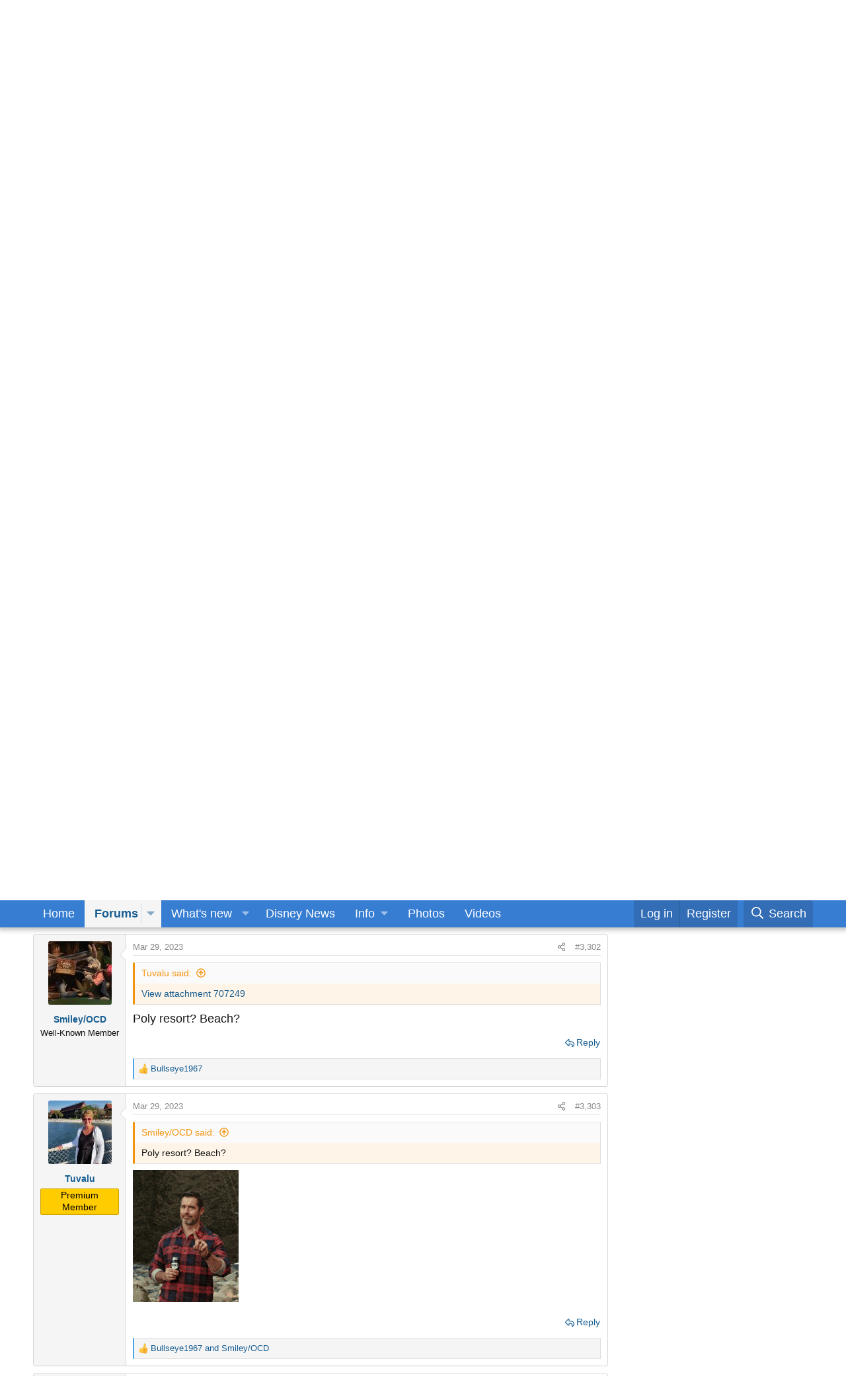

--- FILE ---
content_type: text/plain; charset=utf-8
request_url: https://ads.adthrive.com/http-api/cv2
body_size: 4954
content:
{"om":["02oyx761","07qjzu81","0av741zl","0g8i9uvz","0iyi1awv","0kl5wonw","0p298ycs8g7","0pycs8g7","0sm4lr19","0u2988cmwjg","0u8cmwjg","0wcqomxw","1","1011_302_56233491","1011_302_56273337","1011_74_18364134","11142692","11509227","11768107","1185:1610326628","1185:1610326728","11896988","12010080","12010084","12010088","12171164","124843_10","124848_8","124853_8","12850756","13mvd7kb","1611092","1891/84806","18bo9als","1XbroyiLv3ygq1MuYFWx","1dynz4oo","1h7yhpl7","1ktgrre1","1szmtd70","1zjn1epv","206_549410","2132:45327622","2132:45327625","2132:45563058","2132:45890065","2132:45999649","2132:45999954","2132:46038653","2179:577825240619426055","21_rnvjtx7r","220b8qm2","2249:650628523","2249:650628539","2249:680353640","2249:702898611","2249:703065941","2307:0pycs8g7","2307:0u8cmwjg","2307:3d4r29fd","2307:3o9hdib5","2307:3swzj6q3","2307:3v2n6fcp","2307:5vb39qim","2307:7cmeqmw8","2307:7sf7w6kh","2307:7uqs49qv","2307:8orkh93v","2307:9jse9oga","2307:9krcxphu","2307:a566o9hb","2307:a8beztgq","2307:amq35c4f","2307:b5idbd4d","2307:bpecuyjx","2307:cgdc2q0j","2307:cuudl2xr","2307:d77h1nnl","2307:d8lb4cac","2307:ddr52z0n","2307:dsugp5th","2307:duxvs448","2307:f3tdw9f3","2307:fjp0ceax","2307:fpbj0p83","2307:fqeh4hao","2307:ft8cr3xv","2307:g749lgab","2307:h7fq12y2","2307:hfqgqvcv","2307:hn3eanl8","2307:hy959rg7","2307:lasd4xof","2307:lc7sys8n","2307:mc163wv6","2307:miij1rns","2307:mjelqk1w","2307:n3egwnq7","2307:of0pnoue","2307:oo8yaihc","2307:pi9dvb89","2307:plth4l1a","2307:r0u09phz","2307:rn9p8zym","2307:s400875z","2307:s4s41bit","2307:s5r5mftp","2307:sz7mvm85","2307:tomxatk9","2307:u5zlepic","2307:uf5rmxyz","2307:uyh45lbv","2307:wae6g102","2307:xgjdt26g","2307:xmnfj1ff","2307:z2zvrgyz","2307:z9ku9v6m","2307:zjn6yvkc","23618421","23t9uf9c","2409_25495_176_CR52239667","2409_25495_176_CR52243943","25048614","25_4zai8e8t","25_op9gtamy","25_oz31jrd0","25_yi6qlg3p","25_ztlksnbe","262805","262808","2676:85402272","2676:85690717","2676:86083012","2676:86540722","2676:86739499","2676:86739704","2715_9888_262592","2715_9888_522709","2715_9888_558240","29414696","2jjp1phz","2v4qwpp9","3018/235f0b0f859488337d9fcb551fa57754","3018/32035470c1b36e94c4aed3b050205abd","308_125203_20","31810016","32447008","32644085","32661333","32661359","3335_25247_700109379","3335_25247_700109389","3335_25247_700109391","3335_25247_700109393","33419362","33604963","33605181","33605516","33608958","33637455","34182009","3490:CR52223710","35e0p0kr","3646_185414_T26335189","3646_185414_T26469802","3646_185414_T26509255","3658_104709_sz7mvm85","3658_136236_9jse9oga","3658_15078_h7fq12y2","3658_15106_u4atmpu4","3658_155735_0pycs8g7","3658_155735_plth4l1a","3658_15936_0u8cmwjg","3658_16352_ehc482l0","3658_191912_T26096118","3658_203382_f3tdw9f3","3658_203382_z2zvrgyz","3658_211122_rn9p8zym","3658_215376_7cidgnzy","3658_215376_T26224673","3658_22070_cxntlnlg","3658_87799_cgdc2q0j","3658_93957_miij1rns","3745kao5","37qyxakf","381513943572","3822:24417995","38495746","38557850","3858:9687143","39303318","39350186","39364467","3LMBEkP-wis","3l1m1jex","3o9hdib5","3swzj6q3","3v2n6fcp","3yuxoojp","409_216326","409_216366","409_216386","409_216401","409_216402","409_216406","409_216506","409_220162","409_225977","409_225978","409_225988","409_226324","409_226342","409_226344","409_227239","409_228367","41206445","42604842","43919974","43919985","439246469228","44023623","44629254","45327625","45890065","458901553568","46004921","46039943","47192068","47370256","47869802","481703827","48284550","485027845327","48877306","4941618","4etfwvf1","4fk9nxse","4n9mre1i","51372355","52707997","52796268","52864446","53v6aquw","54639987","549423","5510:1ph78ax2","5510:9efxb1yn","5510:cymho2zs","5510:quk7w53j","5510:u4atmpu4","557_409_220139","557_409_220169","557_409_220364","557_409_223589","557_409_228064","557_409_228065","557_409_228077","557_409_228105","557_409_228363","557_409_235268","558_93_hy959rg7","558_93_u4atmpu4","558_93_vfnvolw4","55933513","55961723","56254251","5626555603","56341213","564549740","56619923","56632486","5670:8172731","5670:8172741","56919496","576777115309199355","579593739337040696","583652883178231326","589318202881681006","590157627360862445","59664278","59873222","59873223","59873230","5hizlrgo","5j7zqpp1","5l03u8j0","5sfc9ja1","600618969","60485583","605367461","605367462","605367463","605367468","609577512","61085224","61526215","61881631","618876699","61900406","61900466","619089559","61916211","61916223","61916225","61916229","61932920","61932925","61932933","61961830","62187798","6226508011","6226517233","6226527055","6226534269","62722213","627309156","627309159","627506494","627506665","62764941","62785693","628015148","628086965","628153053","628222860","628223277","628360579","628360582","628444256","628444259","628444262","628444349","628444433","628444439","628456310","628456379","628456382","628456391","628622163","628622166","628622172","628622175","628622178","628622241","628622244","628622247","628622250","628683371","628687043","628687157","628687460","628687463","628803013","628841673","629007394","629009180","629167998","629168001","629168010","629168565","629171196","629171202","629234167","62964130","62993162","630928655","63097353","63166899","6365_61796_785361576712","636910768489","63barbg1","64np4jkk","6547_67916_1K7ScGnfiokSALFjRMcG","6547_67916_8P0CrVsSNIsqCCdOBfrO","6547_67916_AhfLJmHcmyNI0tLqiDHa","6547_67916_D9lYPkMAaeyOTAqJwxEX","6547_67916_JwTlAw4r1pBrOeWJS4WM","6547_67916_MRHLE9L7RmuBtYNd05RK","6547_67916_RGr9T6oAJ8UecEoB66K1","6547_67916_aIpmEwcQF0tvrA9QDtLd","6547_67916_oiXH1iMHWA3Gt4nWwH0u","659216891404","661537341004","680597458938","680_99480_700109377","680_99480_700109379","680_99480_700109383","680_99480_700109389","680_99480_700109393","697876994","697876998","6adqba78","6lmy2lg0","6mrds7pc","6tj9m7jw","700109377","700109379","700109389","700109391","700117707","700443481","702423494","702834487","702858588","705115233","705115332","705115442","705115523","705116521","705119942","705415296","706320056","709219462","721160590011","74243_74_18364017","74243_74_18364062","74243_74_18364087","74243_74_18364134","74243_74_18364314","74wv3qdx","75n5kuz7","77o0iydu","788601787114","794699395351","7969_149355_45327622","7969_149355_45327624","7969_149355_45327631","7969_149355_45999649","7969_149355_46037436","79ju1d1h","7cidgnzy","7cmeqmw8","7exo1dkh","7imiw6gw","7qevw67b","7sf7w6kh","80072827","8152859","8152879","8160967","8168539","8193073","8193076","8193078","8193095","82133858","82286816","83444054","83444055","83558740","85690699","86434480","86509222","86698030","86925937","8b5u826e","8irwqpqs","8mhdyvu8","8o298rkh93v","8oadj1fy","8orkh93v","9057/0da634e56b4dee1eb149a27fcef83898","9057/211d1f0fa71d1a58cabee51f2180e38f","9057/b232bee09e318349723e6bde72381ba0","9057/f7b48c3c8e5cae09b2de28ad043f449d","90_12850756","97_8193073","9efxb1yn","9uox3d6i","NplsJAxRH1w","a7wye4jw","a8beztgq","amq35c4f","axw5pt53","b5e77p2y","b5idbd4d","bb6qv9bt","bodqfosc","bpecuyjx","bsgbu9lt","bwthmrr1","c0mw623r","c1hsjx06","c25t9p0u","c2d7ypnt","c4plikj2","cd40m5wq","ce17a6ey","cg298dc2q0j","cgdc2q0j","chox09l9","chr203vn","ciwv36jr","cr-2azmi2ttu9vd","cr-2azmi2ttuatj","cr-2azmi2ttubwe","cr-6ovjht2eu9vd","cr-6ovjht2eubwe","cr-7f9n585bu9vd","cr-7f9n585bubwe","cr-9cqtzf5wveri02","cr-Bitc7n_p9iw__vat__49i_k_6v6_h_jce2vj5h_buspHgokm","cr-Bitc7n_p9iw__vat__49i_k_6v6_h_jce2vm6d_CrwGxdjrj","cr-a9s2xe7rubwj","cr-aaqt0j7wubwj","cr-aav22g2xubwj","cr-aavwye1uubwj","cr-aaw20e1rubwj","cr-aaw20e1subwj","cr-aaw20e2vubwj","cr-aawz2m3rubwj","cr-aawz2m7tubwj","cr-f6puwm2w27tf1","cr-f6puwm2x27tf1","cr-f6puwm2yu7tf1","cr-f6puwm2yw7tf1","cr-gizfp3i6uatj","cr-p4yy54fwu9vd","cr-p4yy54fwuatj","cr-p4yy54fwubwe","cr-p4yy54fwubxe","cr-wzt6eo5fubwe","cr-zvo6al4yuatj","cu298udl2xr","cuudl2xr","cxntlnlg","cymho2zs","d7jlfyzd","da4ry5vp","ddr52z0n","dpjydwun","dsugp5th","dwghal43","e2276gvx","e2298276gvx","e2c76his","e406ilcq","eal0nev6","ehc482l0","et4maksg","extremereach_creative_76559239","f3h9fqou","f3tdw9f3","f7ddtazr","f8e4ig0n","fd5sv9q0","fj298p0ceax","fjp0ceax","fleb9ndb","fpbj0p83","ft8cr3xv","g29thswx","g480ovzv","g729849lgab","g72svoph","g749lgab","h1m1w12p","h8ua5z2p","heb21q1u","hffavbt7","hfqgqvcv","hi8dd2jh","hswgcqif","hy298959rg7","hy959rg7","i2aglcoy","iu5svso2","ixnblmho","j4r0agpc","jfy9255s","jrqswq65","jsy1a3jk","k0csqwfi","k1cxkjjc","k2xfz54q","k8b2vse7","kfzuk5ip","kk5768bd","kr0kykef","kx5rgl0a","lasd4xof","lc408s2k","lc7sys8n","ldsdwhka","ll77hviy","lmg9gkk9","lqik9cb3","lshbpt6z","lxlnailk","m30fx1mp","mc163wv6","miij1rns","mnzinbrt","motmvbx4","n1298nubick","n2rcz3xr","n3egwnq7","n8w0plts","na2pno8k","njz1puqv","o2s05iig","ocnesxs5","oj70mowv","oo8yaihc","othyxxi1","ozdii3rw","pagvt0pd","pi9dvb89","piwneqqj","pl298th4l1a","plth4l1a","pm9dmfkk","pss7la4z","q33mvhkz","q9plh3qd","qg76tgo1","qqvgscdx","qt09ii59","quk7w53j","r0u09phz","r3co354x","r6vl3f1t","riaslz7g","rk5pkdan","rka8obw7","rnvjtx7r","rpzde859","rwwkn4ni","s2ahu2ae","s4s41bit","sdeo60cf","szng7r8g","szwhi7rt","t73gfjqn","t7d69r6a","ta6sha5k","tekzppaf","ti0s3bz3","tvhhxsdx","u2x4z0j8","u4atmpu4","u5zlepic","uf5rmxyz","ufyepgre","ujl9wsn7","utberk8n","uub4x53l","v0lu1wc1","v705kko8","vdcb5d4i","vdpy7l2e","ve59bb3u","vfnvolw4","vnc30v3n","vwg10e52","wae6g102","wq5j4s9t","wu5qr81l","wxfnrapl","xgzzblzl","y141rtv6","y51tr986","y7a7djlm","ybfhxisi","yi6qlg3p","ywrx8dnh","z2zvrgyz","z8p3j18i","z9ku9v6m","zaiy3lqy","zg3scue8","zqs7z6cq","zs3aw5p8","zw6jpag6","zwk242hn","7979132","7979135"],"pmp":[],"adomains":["123notices.com","1md.org","about.bugmd.com","acelauncher.com","adameve.com","akusoli.com","allyspin.com","askanexpertonline.com","atomapplications.com","bassbet.com","betsson.gr","biz-zone.co","bizreach.jp","braverx.com","bubbleroom.se","bugmd.com","buydrcleanspray.com","byrna.com","capitaloneshopping.com","clarifion.com","combatironapparel.com","controlcase.com","convertwithwave.com","cotosen.com","countingmypennies.com","cratedb.com","croisieurope.be","cs.money","dallasnews.com","definition.org","derila-ergo.com","dhgate.com","dhs.gov","displate.com","easyprint.app","easyrecipefinder.co","ebook1g.peptidesciences.com","fabpop.net","familynow.club","filejomkt.run","fla-keys.com","folkaly.com","g123.jp","gameswaka.com","getbugmd.com","getconsumerchoice.com","getcubbie.com","gowavebrowser.co","gowdr.com","gransino.com","grosvenorcasinos.com","guard.io","hero-wars.com","holts.com","instantbuzz.net","itsmanual.com","jackpotcitycasino.com","justanswer.com","justanswer.es","la-date.com","lightinthebox.com","liverrenew.com","local.com","lovehoney.com","lulutox.com","lymphsystemsupport.com","manualsdirectory.org","meccabingo.com","medimops.de","mensdrivingforce.com","millioner.com","miniretornaveis.com","mobiplus.me","myiq.com","national-lottery.co.uk","naturalhealthreports.net","nbliver360.com","nikke-global.com","nordicspirit.co.uk","nuubu.com","onlinemanualspdf.co","original-play.com","outliermodel.com","paperela.com","paradisestays.site","parasiterelief.com","peta.org","photoshelter.com","plannedparenthood.org","playvod-za.com","printeasilyapp.com","printwithwave.com","profitor.com","quicklearnx.com","quickrecipehub.com","rakuten-sec.co.jp","rangeusa.com","refinancegold.com","robocat.com","royalcaribbean.com","saba.com.mx","shift.com","simple.life","spinbara.com","systeme.io","taboola.com","tackenberg.de","temu.com","tenfactorialrocks.com","theoceanac.com","topaipick.com","totaladblock.com","usconcealedcarry.com","vagisil.com","vegashero.com","vegogarden.com","veryfast.io","viewmanuals.com","viewrecipe.net","votervoice.net","vuse.com","wavebrowser.co","wavebrowserpro.com","weareplannedparenthood.org","xiaflex.com","yourchamilia.com"]}